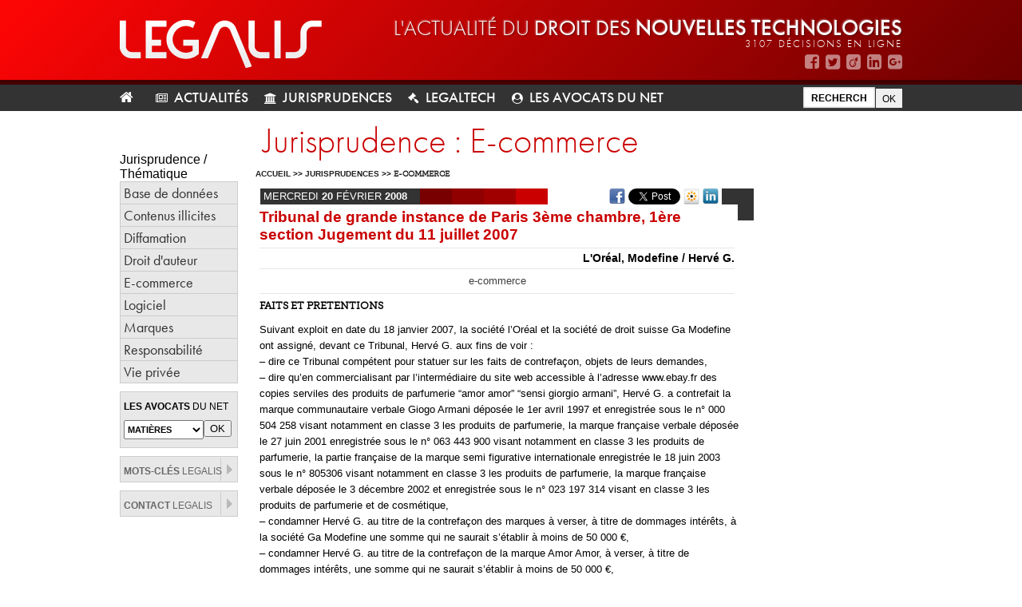

--- FILE ---
content_type: text/html; charset=UTF-8
request_url: https://www.legalis.net/jurisprudences/tribunal-de-grande-instance-de-paris-3eme-chambre-1ere-section-jugement-du-11-juillet-2007/
body_size: 12846
content:
<!DOCTYPE html>
<html>
<head>
    <meta charset="utf-8">
        <meta name="viewport" content="width=device-width">
        <meta http-equiv="X-UA-Compatible" content="IE=edge,chrome=1">
    <meta name="description" content="L’actualité du droit des nouvelles technologies">
    <title>Legalis | L’actualité du droit des nouvelles technologies | Tribunal de grande instance de Paris 3ème chambre, 1ère section Jugement du 11 juillet 2007</title>
	<!-- Google Tag Manager -->
	<script>(function(w,d,s,l,i){w[l]=w[l]||[];w[l].push({'gtm.start':
	new Date().getTime(),event:'gtm.js'});var f=d.getElementsByTagName(s)[0],
	j=d.createElement(s),dl=l!='dataLayer'?'&l='+l:'';j.async=true;j.src=
	'https://www.googletagmanager.com/gtm.js?id='+i+dl;f.parentNode.insertBefore(j,f);
	})(window,document,'script','dataLayer','GTM-PTVWQS7');</script>
	<!-- End Google Tag Manager -->	
	<link href="https://fonts.googleapis.com/css?family=Fira+Sans:300,700|Oswald" rel="stylesheet">

    <link rel="stylesheet" type="text/css" media="all" href="https://www.legalis.net/wp-content/themes/legalis/css/legacy.css" />

    <link rel="stylesheet" type="text/css" media="all" href="https://www.legalis.net/wp-content/themes/legalis/css/typekit.css">
    <link rel="stylesheet" type="text/css" media="all" href="https://www.legalis.net/wp-content/themes/legalis/css/tools.css">
    <link rel="stylesheet" type="text/css" media="all" href="https://www.legalis.net/wp-content/themes/legalis/css/legalis.css">
    <link rel="stylesheet" type="text/css" media="all" href="https://www.legalis.net/wp-content/themes/legalis/css/custom.css">
    <link rel="stylesheet" type="text/css" media="all" href="https://www.legalis.net/wp-content/themes/legalis/css/homepage.css" />
    <link rel="stylesheet" type="text/css" media="all" href="https://www.legalis.net/wp-content/themes/legalis/css/mobile.css" />

    <link rel="stylesheet" type="text/css" media="print" href="https://www.legalis.net/wp-content/themes/legalis/css/impression.css" />

    <!-- <script src="//code.jquery.com/jquery-1.10.2.js"></script> -->
    <!--<script src="https://www.legalis.net/wp-content/themes/legalis/js/jquery.js" type="text/javascript"></script>-->

	<script src="https://use.fontawesome.com/7537a3e8bc.js"></script>
    <script type="text/javascript" src="https://cdnjs.cloudflare.com/ajax/libs/jquery/2.2.4/jquery.min.js"></script>
    <script src="//code.jquery.com/ui/1.11.4/jquery-ui.js"></script>

    <script src="https://www.legalis.net/wp-content/themes/legalis/js/jquery.form.js" type="text/javascript"></script>
    <script src="https://www.legalis.net/wp-content/themes/legalis/js/ajaxCallback.js" type="text/javascript"></script>

    <script type="text/javascript" src="https://www.legalis.net/wp-content/themes/legalis/js/jquery.date_input.js" ></script>
    <script type="text/javascript" src="https://www.legalis.net/wp-content/themes/legalis/js/params.date_input.js" ></script>
    <link type="text/css" href="https://www.legalis.net/wp-content/themes/legalis/js/date_input.css" rel="stylesheet" media="projection, screen, tv" />

    <script type="text/javascript" src="https://www.legalis.net/wp-content/themes/legalis/js/jquery.spyrit.js" ></script>
    <script type="text/javascript" src="https://www.legalis.net/wp-content/themes/legalis/js/functions.js" ></script>
    <script type="text/javascript" src="https://www.legalis.net/wp-content/themes/legalis/js/script.js" ></script>


    <script type="text/javascript" src="//use.typekit.net/zxn5fis.js"></script>
    <script type="text/javascript">try{Typekit.load();}catch(e){}</script>

    <!--[if lte IE 7]>
    <link href="https://www.legalis.net/wp-content/themes/legalis/css/legalis_ie.css" rel="stylesheet" type="text/css" media="projection, screen, tv" />
    <![endif]-->
    <meta name='robots' content='max-image-preview:large' />
	<style>img:is([sizes="auto" i], [sizes^="auto," i]) { contain-intrinsic-size: 3000px 1500px }</style>
	<script type="text/javascript">
/* <![CDATA[ */
window._wpemojiSettings = {"baseUrl":"https:\/\/s.w.org\/images\/core\/emoji\/16.0.1\/72x72\/","ext":".png","svgUrl":"https:\/\/s.w.org\/images\/core\/emoji\/16.0.1\/svg\/","svgExt":".svg","source":{"concatemoji":"https:\/\/www.legalis.net\/wp-includes\/js\/wp-emoji-release.min.js?ver=6.8.3"}};
/*! This file is auto-generated */
!function(s,n){var o,i,e;function c(e){try{var t={supportTests:e,timestamp:(new Date).valueOf()};sessionStorage.setItem(o,JSON.stringify(t))}catch(e){}}function p(e,t,n){e.clearRect(0,0,e.canvas.width,e.canvas.height),e.fillText(t,0,0);var t=new Uint32Array(e.getImageData(0,0,e.canvas.width,e.canvas.height).data),a=(e.clearRect(0,0,e.canvas.width,e.canvas.height),e.fillText(n,0,0),new Uint32Array(e.getImageData(0,0,e.canvas.width,e.canvas.height).data));return t.every(function(e,t){return e===a[t]})}function u(e,t){e.clearRect(0,0,e.canvas.width,e.canvas.height),e.fillText(t,0,0);for(var n=e.getImageData(16,16,1,1),a=0;a<n.data.length;a++)if(0!==n.data[a])return!1;return!0}function f(e,t,n,a){switch(t){case"flag":return n(e,"\ud83c\udff3\ufe0f\u200d\u26a7\ufe0f","\ud83c\udff3\ufe0f\u200b\u26a7\ufe0f")?!1:!n(e,"\ud83c\udde8\ud83c\uddf6","\ud83c\udde8\u200b\ud83c\uddf6")&&!n(e,"\ud83c\udff4\udb40\udc67\udb40\udc62\udb40\udc65\udb40\udc6e\udb40\udc67\udb40\udc7f","\ud83c\udff4\u200b\udb40\udc67\u200b\udb40\udc62\u200b\udb40\udc65\u200b\udb40\udc6e\u200b\udb40\udc67\u200b\udb40\udc7f");case"emoji":return!a(e,"\ud83e\udedf")}return!1}function g(e,t,n,a){var r="undefined"!=typeof WorkerGlobalScope&&self instanceof WorkerGlobalScope?new OffscreenCanvas(300,150):s.createElement("canvas"),o=r.getContext("2d",{willReadFrequently:!0}),i=(o.textBaseline="top",o.font="600 32px Arial",{});return e.forEach(function(e){i[e]=t(o,e,n,a)}),i}function t(e){var t=s.createElement("script");t.src=e,t.defer=!0,s.head.appendChild(t)}"undefined"!=typeof Promise&&(o="wpEmojiSettingsSupports",i=["flag","emoji"],n.supports={everything:!0,everythingExceptFlag:!0},e=new Promise(function(e){s.addEventListener("DOMContentLoaded",e,{once:!0})}),new Promise(function(t){var n=function(){try{var e=JSON.parse(sessionStorage.getItem(o));if("object"==typeof e&&"number"==typeof e.timestamp&&(new Date).valueOf()<e.timestamp+604800&&"object"==typeof e.supportTests)return e.supportTests}catch(e){}return null}();if(!n){if("undefined"!=typeof Worker&&"undefined"!=typeof OffscreenCanvas&&"undefined"!=typeof URL&&URL.createObjectURL&&"undefined"!=typeof Blob)try{var e="postMessage("+g.toString()+"("+[JSON.stringify(i),f.toString(),p.toString(),u.toString()].join(",")+"));",a=new Blob([e],{type:"text/javascript"}),r=new Worker(URL.createObjectURL(a),{name:"wpTestEmojiSupports"});return void(r.onmessage=function(e){c(n=e.data),r.terminate(),t(n)})}catch(e){}c(n=g(i,f,p,u))}t(n)}).then(function(e){for(var t in e)n.supports[t]=e[t],n.supports.everything=n.supports.everything&&n.supports[t],"flag"!==t&&(n.supports.everythingExceptFlag=n.supports.everythingExceptFlag&&n.supports[t]);n.supports.everythingExceptFlag=n.supports.everythingExceptFlag&&!n.supports.flag,n.DOMReady=!1,n.readyCallback=function(){n.DOMReady=!0}}).then(function(){return e}).then(function(){var e;n.supports.everything||(n.readyCallback(),(e=n.source||{}).concatemoji?t(e.concatemoji):e.wpemoji&&e.twemoji&&(t(e.twemoji),t(e.wpemoji)))}))}((window,document),window._wpemojiSettings);
/* ]]> */
</script>
<style id='wp-emoji-styles-inline-css' type='text/css'>

	img.wp-smiley, img.emoji {
		display: inline !important;
		border: none !important;
		box-shadow: none !important;
		height: 1em !important;
		width: 1em !important;
		margin: 0 0.07em !important;
		vertical-align: -0.1em !important;
		background: none !important;
		padding: 0 !important;
	}
</style>
<link rel='stylesheet' id='wp-block-library-css' href='https://www.legalis.net/wp-includes/css/dist/block-library/style.min.css?ver=6.8.3' type='text/css' media='all' />
<style id='classic-theme-styles-inline-css' type='text/css'>
/*! This file is auto-generated */
.wp-block-button__link{color:#fff;background-color:#32373c;border-radius:9999px;box-shadow:none;text-decoration:none;padding:calc(.667em + 2px) calc(1.333em + 2px);font-size:1.125em}.wp-block-file__button{background:#32373c;color:#fff;text-decoration:none}
</style>
<style id='global-styles-inline-css' type='text/css'>
:root{--wp--preset--aspect-ratio--square: 1;--wp--preset--aspect-ratio--4-3: 4/3;--wp--preset--aspect-ratio--3-4: 3/4;--wp--preset--aspect-ratio--3-2: 3/2;--wp--preset--aspect-ratio--2-3: 2/3;--wp--preset--aspect-ratio--16-9: 16/9;--wp--preset--aspect-ratio--9-16: 9/16;--wp--preset--color--black: #000000;--wp--preset--color--cyan-bluish-gray: #abb8c3;--wp--preset--color--white: #ffffff;--wp--preset--color--pale-pink: #f78da7;--wp--preset--color--vivid-red: #cf2e2e;--wp--preset--color--luminous-vivid-orange: #ff6900;--wp--preset--color--luminous-vivid-amber: #fcb900;--wp--preset--color--light-green-cyan: #7bdcb5;--wp--preset--color--vivid-green-cyan: #00d084;--wp--preset--color--pale-cyan-blue: #8ed1fc;--wp--preset--color--vivid-cyan-blue: #0693e3;--wp--preset--color--vivid-purple: #9b51e0;--wp--preset--gradient--vivid-cyan-blue-to-vivid-purple: linear-gradient(135deg,rgba(6,147,227,1) 0%,rgb(155,81,224) 100%);--wp--preset--gradient--light-green-cyan-to-vivid-green-cyan: linear-gradient(135deg,rgb(122,220,180) 0%,rgb(0,208,130) 100%);--wp--preset--gradient--luminous-vivid-amber-to-luminous-vivid-orange: linear-gradient(135deg,rgba(252,185,0,1) 0%,rgba(255,105,0,1) 100%);--wp--preset--gradient--luminous-vivid-orange-to-vivid-red: linear-gradient(135deg,rgba(255,105,0,1) 0%,rgb(207,46,46) 100%);--wp--preset--gradient--very-light-gray-to-cyan-bluish-gray: linear-gradient(135deg,rgb(238,238,238) 0%,rgb(169,184,195) 100%);--wp--preset--gradient--cool-to-warm-spectrum: linear-gradient(135deg,rgb(74,234,220) 0%,rgb(151,120,209) 20%,rgb(207,42,186) 40%,rgb(238,44,130) 60%,rgb(251,105,98) 80%,rgb(254,248,76) 100%);--wp--preset--gradient--blush-light-purple: linear-gradient(135deg,rgb(255,206,236) 0%,rgb(152,150,240) 100%);--wp--preset--gradient--blush-bordeaux: linear-gradient(135deg,rgb(254,205,165) 0%,rgb(254,45,45) 50%,rgb(107,0,62) 100%);--wp--preset--gradient--luminous-dusk: linear-gradient(135deg,rgb(255,203,112) 0%,rgb(199,81,192) 50%,rgb(65,88,208) 100%);--wp--preset--gradient--pale-ocean: linear-gradient(135deg,rgb(255,245,203) 0%,rgb(182,227,212) 50%,rgb(51,167,181) 100%);--wp--preset--gradient--electric-grass: linear-gradient(135deg,rgb(202,248,128) 0%,rgb(113,206,126) 100%);--wp--preset--gradient--midnight: linear-gradient(135deg,rgb(2,3,129) 0%,rgb(40,116,252) 100%);--wp--preset--font-size--small: 13px;--wp--preset--font-size--medium: 20px;--wp--preset--font-size--large: 36px;--wp--preset--font-size--x-large: 42px;--wp--preset--spacing--20: 0.44rem;--wp--preset--spacing--30: 0.67rem;--wp--preset--spacing--40: 1rem;--wp--preset--spacing--50: 1.5rem;--wp--preset--spacing--60: 2.25rem;--wp--preset--spacing--70: 3.38rem;--wp--preset--spacing--80: 5.06rem;--wp--preset--shadow--natural: 6px 6px 9px rgba(0, 0, 0, 0.2);--wp--preset--shadow--deep: 12px 12px 50px rgba(0, 0, 0, 0.4);--wp--preset--shadow--sharp: 6px 6px 0px rgba(0, 0, 0, 0.2);--wp--preset--shadow--outlined: 6px 6px 0px -3px rgba(255, 255, 255, 1), 6px 6px rgba(0, 0, 0, 1);--wp--preset--shadow--crisp: 6px 6px 0px rgba(0, 0, 0, 1);}:where(.is-layout-flex){gap: 0.5em;}:where(.is-layout-grid){gap: 0.5em;}body .is-layout-flex{display: flex;}.is-layout-flex{flex-wrap: wrap;align-items: center;}.is-layout-flex > :is(*, div){margin: 0;}body .is-layout-grid{display: grid;}.is-layout-grid > :is(*, div){margin: 0;}:where(.wp-block-columns.is-layout-flex){gap: 2em;}:where(.wp-block-columns.is-layout-grid){gap: 2em;}:where(.wp-block-post-template.is-layout-flex){gap: 1.25em;}:where(.wp-block-post-template.is-layout-grid){gap: 1.25em;}.has-black-color{color: var(--wp--preset--color--black) !important;}.has-cyan-bluish-gray-color{color: var(--wp--preset--color--cyan-bluish-gray) !important;}.has-white-color{color: var(--wp--preset--color--white) !important;}.has-pale-pink-color{color: var(--wp--preset--color--pale-pink) !important;}.has-vivid-red-color{color: var(--wp--preset--color--vivid-red) !important;}.has-luminous-vivid-orange-color{color: var(--wp--preset--color--luminous-vivid-orange) !important;}.has-luminous-vivid-amber-color{color: var(--wp--preset--color--luminous-vivid-amber) !important;}.has-light-green-cyan-color{color: var(--wp--preset--color--light-green-cyan) !important;}.has-vivid-green-cyan-color{color: var(--wp--preset--color--vivid-green-cyan) !important;}.has-pale-cyan-blue-color{color: var(--wp--preset--color--pale-cyan-blue) !important;}.has-vivid-cyan-blue-color{color: var(--wp--preset--color--vivid-cyan-blue) !important;}.has-vivid-purple-color{color: var(--wp--preset--color--vivid-purple) !important;}.has-black-background-color{background-color: var(--wp--preset--color--black) !important;}.has-cyan-bluish-gray-background-color{background-color: var(--wp--preset--color--cyan-bluish-gray) !important;}.has-white-background-color{background-color: var(--wp--preset--color--white) !important;}.has-pale-pink-background-color{background-color: var(--wp--preset--color--pale-pink) !important;}.has-vivid-red-background-color{background-color: var(--wp--preset--color--vivid-red) !important;}.has-luminous-vivid-orange-background-color{background-color: var(--wp--preset--color--luminous-vivid-orange) !important;}.has-luminous-vivid-amber-background-color{background-color: var(--wp--preset--color--luminous-vivid-amber) !important;}.has-light-green-cyan-background-color{background-color: var(--wp--preset--color--light-green-cyan) !important;}.has-vivid-green-cyan-background-color{background-color: var(--wp--preset--color--vivid-green-cyan) !important;}.has-pale-cyan-blue-background-color{background-color: var(--wp--preset--color--pale-cyan-blue) !important;}.has-vivid-cyan-blue-background-color{background-color: var(--wp--preset--color--vivid-cyan-blue) !important;}.has-vivid-purple-background-color{background-color: var(--wp--preset--color--vivid-purple) !important;}.has-black-border-color{border-color: var(--wp--preset--color--black) !important;}.has-cyan-bluish-gray-border-color{border-color: var(--wp--preset--color--cyan-bluish-gray) !important;}.has-white-border-color{border-color: var(--wp--preset--color--white) !important;}.has-pale-pink-border-color{border-color: var(--wp--preset--color--pale-pink) !important;}.has-vivid-red-border-color{border-color: var(--wp--preset--color--vivid-red) !important;}.has-luminous-vivid-orange-border-color{border-color: var(--wp--preset--color--luminous-vivid-orange) !important;}.has-luminous-vivid-amber-border-color{border-color: var(--wp--preset--color--luminous-vivid-amber) !important;}.has-light-green-cyan-border-color{border-color: var(--wp--preset--color--light-green-cyan) !important;}.has-vivid-green-cyan-border-color{border-color: var(--wp--preset--color--vivid-green-cyan) !important;}.has-pale-cyan-blue-border-color{border-color: var(--wp--preset--color--pale-cyan-blue) !important;}.has-vivid-cyan-blue-border-color{border-color: var(--wp--preset--color--vivid-cyan-blue) !important;}.has-vivid-purple-border-color{border-color: var(--wp--preset--color--vivid-purple) !important;}.has-vivid-cyan-blue-to-vivid-purple-gradient-background{background: var(--wp--preset--gradient--vivid-cyan-blue-to-vivid-purple) !important;}.has-light-green-cyan-to-vivid-green-cyan-gradient-background{background: var(--wp--preset--gradient--light-green-cyan-to-vivid-green-cyan) !important;}.has-luminous-vivid-amber-to-luminous-vivid-orange-gradient-background{background: var(--wp--preset--gradient--luminous-vivid-amber-to-luminous-vivid-orange) !important;}.has-luminous-vivid-orange-to-vivid-red-gradient-background{background: var(--wp--preset--gradient--luminous-vivid-orange-to-vivid-red) !important;}.has-very-light-gray-to-cyan-bluish-gray-gradient-background{background: var(--wp--preset--gradient--very-light-gray-to-cyan-bluish-gray) !important;}.has-cool-to-warm-spectrum-gradient-background{background: var(--wp--preset--gradient--cool-to-warm-spectrum) !important;}.has-blush-light-purple-gradient-background{background: var(--wp--preset--gradient--blush-light-purple) !important;}.has-blush-bordeaux-gradient-background{background: var(--wp--preset--gradient--blush-bordeaux) !important;}.has-luminous-dusk-gradient-background{background: var(--wp--preset--gradient--luminous-dusk) !important;}.has-pale-ocean-gradient-background{background: var(--wp--preset--gradient--pale-ocean) !important;}.has-electric-grass-gradient-background{background: var(--wp--preset--gradient--electric-grass) !important;}.has-midnight-gradient-background{background: var(--wp--preset--gradient--midnight) !important;}.has-small-font-size{font-size: var(--wp--preset--font-size--small) !important;}.has-medium-font-size{font-size: var(--wp--preset--font-size--medium) !important;}.has-large-font-size{font-size: var(--wp--preset--font-size--large) !important;}.has-x-large-font-size{font-size: var(--wp--preset--font-size--x-large) !important;}
:where(.wp-block-post-template.is-layout-flex){gap: 1.25em;}:where(.wp-block-post-template.is-layout-grid){gap: 1.25em;}
:where(.wp-block-columns.is-layout-flex){gap: 2em;}:where(.wp-block-columns.is-layout-grid){gap: 2em;}
:root :where(.wp-block-pullquote){font-size: 1.5em;line-height: 1.6;}
</style>
<link rel="https://api.w.org/" href="https://www.legalis.net/wp-json/" /><link rel="EditURI" type="application/rsd+xml" title="RSD" href="https://www.legalis.net/xmlrpc.php?rsd" />
<meta name="generator" content="WordPress 6.8.3" />
<link rel="canonical" href="https://www.legalis.net/jurisprudences/tribunal-de-grande-instance-de-paris-3eme-chambre-1ere-section-jugement-du-11-juillet-2007/" />
<link rel='shortlink' href='https://www.legalis.net/?p=23775' />
<link rel="alternate" title="oEmbed (JSON)" type="application/json+oembed" href="https://www.legalis.net/wp-json/oembed/1.0/embed?url=https%3A%2F%2Fwww.legalis.net%2Fjurisprudences%2Ftribunal-de-grande-instance-de-paris-3eme-chambre-1ere-section-jugement-du-11-juillet-2007%2F" />
<link rel="alternate" title="oEmbed (XML)" type="text/xml+oembed" href="https://www.legalis.net/wp-json/oembed/1.0/embed?url=https%3A%2F%2Fwww.legalis.net%2Fjurisprudences%2Ftribunal-de-grande-instance-de-paris-3eme-chambre-1ere-section-jugement-du-11-juillet-2007%2F&#038;format=xml" />
<meta name="generator" content="Powered by Visual Composer - drag and drop page builder for WordPress."/>
<!--[if lte IE 9]><link rel="stylesheet" type="text/css" href="https://www.legalis.net/wp-content/plugins/js_composer/assets/css/vc_lte_ie9.min.css" media="screen"><![endif]--><!--[if IE  8]><link rel="stylesheet" type="text/css" href="https://www.legalis.net/wp-content/plugins/js_composer/assets/css/vc-ie8.min.css" media="screen"><![endif]--><noscript><style type="text/css"> .wpb_animate_when_almost_visible { opacity: 1; }</style></noscript></head>
<body>
<!-- Google Tag Manager (noscript) -->
<noscript><iframe src="https://www.googletagmanager.com/ns.html?id=GTM-PTVWQS7"
height="0" width="0" style="display:none;visibility:hidden"></iframe></noscript>
<!-- End Google Tag Manager (noscript) -->
	
        
    <div id="nav-container">
    	<div id="header2014">
    		<div id="wrapper">
    			<a href="https://www.legalis.net/"><img src="https://www.legalis.net/wp-content/themes/legalis/images/legalis_logo.png" class="logo2014"></a>
    			<div id="baseline">
    				l'actualité du <span style="font-weight:400">droit des </span><span style="font-weight:500">nouvelles technologies</span>
    				<span id="teas_count">3107 Décisions en ligne</span>
    			</div>
    			<ul id="social_nav">
    				<li><a href="https://www.facebook.com/legalis.net" target="_blank" title="Legalis sur Facebook"><i class="fa fa-facebook-square  fa-lg" aria-hidden="true"></i></a></li>
    				<li><a href="https://twitter.com/legalisnet" target="_blank" title="Legalis sur Twitter"><i class="fa fa-twitter-square fa-lg" aria-hidden="true"></i></a></li>
    				<li><a href="http://www.viadeo.com/fr/company/legalis-net" target="_blank" title="Legalis sur Viadeo"><i class="fa fa-viadeo-square  fa-lg" aria-hidden="true"></i></a></li>
    				<li><a href="https://www.linkedin.com/company/legalis-net" target="_blank" title="Legalis sur Linkedin"><i class="fa fa-linkedin-square fa-lg" aria-hidden="true"></i></a></li>
    				<li><a href="https://plus.google.com/u/0/105690071724819232544/posts" target="_blank" title="Legalis sur Google+"><i class="fa fa-google-plus-square fa-lg" aria-hidden="true"></i></a></li>    				
    			</ul>
    		</div>
    	</div>
    	<div id="nav2014">
    		<div id="wrapper">
    			<div id="top_nav">

                    <ul id="main_nav">
	<li><a href="/" title="Retour à l'accueil" style="padding: 4px 16px 6px 0px; background-color: transparent;"><i class="fa fa-home" aria-hidden="true"></i></a></li>
        <li id="item1">
        <a href="https://www.legalis.net/actualites/" title="Actualités">Actualités</a>
    </li>
        <li id="item2">
        <a href="https://www.legalis.net/jurisprudences/" title="Jurisprudences">Jurisprudences</a>
    </li>
        <li id="item3">
        <a href="https://www.legalis.net/legaltech/" title="LegalTech">LegalTech</a>
    </li>
        <li id="item4">
        <a href="https://www.legalis.net/les-avocats-du-net/" title="Les avocats du net">Les avocats du net</a>
    </li>
    

</ul>

    				<ul id="main_search">
                        <li>
							<form action="/recherche/" method="get" style="display:inline-block;">
									<input type="text" placeholder="RECHERCHER SUR LEGALIS" size="50" name="recherche" id="recherche_google" value="" accesskey="4" />
									<input type="submit" value="OK" title="Rechercher" />
							</form>
                        </li>
    					<!--<div class="advanced_search"><a href="/recherche-avancee/" title="Recherche avancée">Recherche avancée</a></div>-->
    				</ul>
    			</div>
    		</div>
    	</div>
    </div>
    <div id="wrapper">
        <div id="left" class="fl" style="padding-top:20px;">

<iframe data-w-type="embedded" frameborder="0" scrolling="no" marginheight="0" marginwidth="0" src="https://4zsw.mj.am/wgt/4zsw/r39/form?c=10e45e4c" width="100%" style="height: 0;"></iframe>

<script type="text/javascript" src="https://app.mailjet.com/pas-nc-embedded-v1.js"></script>

    <div class="spacer-10 clear">&nbsp;</div>

    <!-- Menu -->
    <div class="menu fl">
		<div><span>Jurisprudence /</span> Thématique</div>
        <ul>
			            <li class="">
                <a href="https://www.legalis.net/jurisprudences/base-de-donnees/" title="Base de données">Base de données</a>
            </li>
                        <li class="">
                <a href="https://www.legalis.net/jurisprudences/contenus-illicites/" title="Contenus illicites">Contenus illicites</a>
            </li>
                        <li class="">
                <a href="https://www.legalis.net/jurisprudences/diffamation/" title="Diffamation">Diffamation</a>
            </li>
                        <li class="">
                <a href="https://www.legalis.net/jurisprudences/droit-dauteur/" title="Droit d'auteur">Droit d'auteur</a>
            </li>
                        <li class="">
                <a href="https://www.legalis.net/jurisprudences/e-commerce/" title="E-commerce">E-commerce</a>
            </li>
                        <li class="">
                <a href="https://www.legalis.net/jurisprudences/logiciel/" title="Logiciel">Logiciel</a>
            </li>
                        <li class="">
                <a href="https://www.legalis.net/jurisprudences/marques/" title="Marques">Marques</a>
            </li>
                        <li class="">
                <a href="https://www.legalis.net/jurisprudences/responsabilite/" title="Responsabilité">Responsabilité</a>
            </li>
                        <li class="">
                <a href="https://www.legalis.net/jurisprudences/vie-privee/" title="Vie privée">Vie privée</a>
            </li>
                    </ul>
    </div>

    <div class="spacer-10 clear">&nbsp;</div>

    <!-- Avocats -->
    <div class="gray_box">
    <h2><b>Les avocats</b> du net</h2>
    <div class="formulaire_spip formulaire_recherche petit_formulaire_recherche_avocat">
        <form action="/les-avocats-du-net/" method="GET">
            <select name="category" class="fl">
                <option value="all">Matières</option>
                                <option value="base-de-donnees">
                    Base de données                </option>
                                <option value="contenus-illicites">
                    Contenus illicites                </option>
                                <option value="diffamation">
                    Diffamation                </option>
                                <option value="droit-dauteur">
                    Droit d'auteur                </option>
                                <option value="e-commerce">
                    E-commerce                </option>
                                <option value="logiciel">
                    Logiciel                </option>
                                <option value="marques">
                    Marques                </option>
                                <option value="responsabilite">
                    Responsabilité                </option>
                                <option value="vie-privee">
                    Vie privée                </option>
                            </select>
            <input type="submit" style="margin: 0;" class="" value="OK" />
        </form>
    </div>
    <!--<div class="btn" style="width: 115px;" ><a href="#"> Connexion</a></div>
	<div class="btn" style="width: 115px; margin: 3px 0px 2px 0px ;" ><a href="#"> Inscription</a></div>-->

</div>

    <div class="spacer-10 clear">&nbsp;</div>

    <!-- Mots clés -->
    <div class="gray_box rubriques fl">
        <h2>
            <a href="/mots-cles/" title="Mots clés Legalis">
                <span class="bold">Mots-clés</span> Legalis
            </a>
        </h2>
    </div>

    <div class="spacer-10 clear">&nbsp;</div>

    <!-- Contact -->
    <div id="menu_contact" class="gray_box rubriques fl">
        <h2>
            <a href="/contact/" title="Contact Legalis">
                <span class="bold">Contact</span> Legalis
            </a>
        </h2>
    </div>

    </br></br>
    <div style="margin-top:24px; display:none;">
        <a href="http://www.amazon.fr/Les-d%C3%A9cisions-cl%C3%A9s-droit-lInternet/dp/2955292400" target="_blank">
            <img src="https://www.legalis.net/wp-content/themes/legalis/images/banner01.png">
        </a>
    </div>
</div>

<div id="content" class="fl">
    <div class="spacer-10 clear">&nbsp;</div>
    <div class="box-620 liste_jugement fl">
        <h2>Jurisprudence : E-commerce</h2>

        <div class="filariane">
            <a href="/">Accueil</a>
            &gt;&gt; <a href="/jurisprudences">Jurisprudences</a>
            &gt;&gt;
            <strong class="on">
                <a href="/jurisprudences/e-commerce-2">E-commerce</a>
            </strong>
        </div>

    </div>

    <div class="box-620 decision_justice fl">
        <div class="date_decision_justice fl">
            mercredi            <span class="bold">20</span> février            <span class="bold">2008</span>
        </div>

        <div class="bouton_partage_communautaire">
    <a href="http://www.facebook.com/sharer.php?p[url]=https://www.legalis.net/jurisprudences/tribunal-de-grande-instance-de-paris-3eme-chambre-1ere-section-jugement-du-11-juillet-2007/" target="_blank">
        <img src="https://www.legalis.net/wp-content/themes/legalis/images/bouton_facebook.png" alt="Facebook" />
    </a>

    <a target="_blank" href="https://twitter.com/share" class="twitter-share-button" data-url="https://www.legalis.net/jurisprudences/tribunal-de-grande-instance-de-paris-3eme-chambre-1ere-section-jugement-du-11-juillet-2007/" data-lang="fr" data-count="none">Tweeter</a>
    <script>!function(d,s,id){var js,fjs=d.getElementsByTagName(s)[0];if(!d.getElementById(id)){js=d.createElement(s);js.id=id;js.src="//platform.twitter.com/widgets.js";fjs.parentNode.insertBefore(js,fjs);}}(document,"script","twitter-wjs");</script>

    <a href="http://www.viadeo.com/shareit/share/?url=https://www.legalis.net/jurisprudences/tribunal-de-grande-instance-de-paris-3eme-chambre-1ere-section-jugement-du-11-juillet-2007/" target="_blank">
        <img src="https://www.legalis.net/wp-content/themes/legalis/images/bouton_viadeo.png" alt="Viadeo" />
    </a>

    <a href="http://www.linkedin.com/shareArticle?url=https://www.legalis.net/jurisprudences/tribunal-de-grande-instance-de-paris-3eme-chambre-1ere-section-jugement-du-11-juillet-2007/" target="_blank">
        <img src="https://www.legalis.net/wp-content/themes/legalis/images/bouton_linkedin.png" alt="Linkedin" />
    </a>

    <g:plusone size="medium" annotation="none"></g:plusone>
    <script type="text/javascript">
      window.___gcfg = {lang: 'fr'};
      (function() {
        var po = document.createElement('script'); po.type = 'text/javascript'; po.async = true;
        po.src = 'https://apis.google.com/js/plusone.js';
        var s = document.getElementsByTagName('script')[0]; s.parentNode.insertBefore(po, s);
      })();
    </script>
</div>
        
        <!--<div class="consulter_breve fl"><a href="(#SURTITRE|attribut_html)">lire la brève</a></div>-->

        <div class="clear"></div>
        <h2 class="titre_decision">Tribunal de grande instance de Paris 3ème chambre, 1ère section Jugement du 11 juillet 2007</h2>
        <h3 class="sous_titre_decision">L'Oréal, Modefine / Hervé G.</h3>
        
            <p class="mots_cles_decision">
                e-commerce            </p>

        <p><strong>FAITS ET PRETENTIONS</strong></p>
<p>Suivant exploit en date du 18 janvier 2007, la société l&rsquo;Oréal et la société de droit suisse Ga Modefine ont assigné, devant ce Tribunal, Hervé G. aux fins de voir :<br />
&#8211; dire ce Tribunal compétent pour statuer sur les faits de contrefaçon, objets de leurs demandes,<br />
&#8211; dire qu&rsquo;en commercialisant par l&rsquo;intermédiaire du site web accessible à l&rsquo;adresse www.ebay.fr des copies serviles des produits de parfumerie “amor amor” “sensi giorgio armani”, Hervé G. a contrefait la marque communautaire verbale Giogo Armani déposée le 1er avril 1997 et enregistrée sous le n° 000 504 258 visant notamment en classe 3 les produits de parfumerie, la marque française verbale déposée le 27 juin 2001 enregistrée sous le n° 063 443 900 visant notamment en classe 3 les produits de parfumerie, la partie française de la marque semi figurative internationale enregistrée le 18 juin 2003 sous le n° 805306 visant notamment en classe 3 les produits de parfumerie, la marque française verbale déposée le 3 décembre 2002 et enregistrée sous le n° 023 197 314 visant en classe 3 les produits de parfumerie et de cosmétique,<br />
&#8211; condamner Hervé G. au titre de la contrefaçon des marques à verser, à titre de dommages intérêts, à la société Ga Modefine une somme qui ne saurait s&rsquo;établir à moins de 50 000 €,<br />
&#8211; condamner Hervé G. au titre de la contrefaçon de la marque Amor Amor, à verser, à titre de dommages intérêts, une somme qui ne saurait s&rsquo;établir à moins de 50 000 €,<br />
&#8211; condamner Hervé G. au titre des actes de concurrence déloyale à verser à la société l&rsquo;Oréal une somme qui ne saurait s&rsquo;établir à moins de 40 000 €,<br />
&#8211; ordonner la publication, dans trois journaux, au choix des sociétés demanderesses, et aux frais de Hervé G., sans que le coût de chaque insertion ne puisse excéder la somme de 5000 €, du dispositif du jugement à intervenir,<br />
&#8211; ordonner l&rsquo;exécution provisoire du jugement à intervenir,<br />
&#8211; condamner Hervé G. à leur verser à chacune la somme de 10 000 € par application des dispositions de l&rsquo;article 700 du nouveau Code de procédure civile,<br />
&#8211; condamner Hervé G. aux entiers dépens. </p>
<p>Les sociétés demanderesses exposent que :<br />
&#8211; la société I&rsquo;Oréal est titulaire de la marque française verbale Amor Amor déposée le 3 décembre 2002 et enregistrée sous le n° 023 197 314,<br />
&#8211;  la société Ga Modefine est titulaire des marques suivantes : marque communautaire verbale déposée le 1er avril 1997 et enregistrée sous le n° 000 504 258 &#8211; marque française verbale Sensi déposée le 27 juin 2001, enregistrée sous le n° 063 443 900 &#8211; marque semi figurative internationale enregistrée le 18 juin 2003 sous le n° 805 306,<br />
&#8211; le défendeur propose à la vente sur le territoire français des flacons vaporisateurs reproduisant ces marques par l&rsquo;intermédiaire du site www.ebay.fr où il se fait connaître respectivement sous les pseudonymes “axelr 017” et “ hervger”,<br />
&#8211; ces faits ont été constatés par procès-verbal de saisie contrefaçon en date du 10 janvier 2007, saisie au cours de laquelle Hervé G. a reconnu un chiffre d&rsquo;affaires de 7500 € environ,<br />
&#8211; les agissements du défendeur sont également constitutifs de concurrence déloyale à l&rsquo;égard de la société I&rsquo;Oréal en sa qualité de distributeur exclusif des produits de parfumerie vendus sous ses marques ainsi que sous celles de la société Ga Modefine. </p>
<p>Hervé G., bien que régulièrement assigné, n&rsquo;a pas constitué avocat. </p>
<p><strong>DISCUSSION</strong></p>
<p>Attendu qu&rsquo;il ressort du procès-verbal de saisie contrefaçon que sur le site internet à l&rsquo;adresse “www.ebay.fr” sont offerts en vente, en langue française des parfums sous les marques précitées ; </p>
<p>Que les produits peuvent être commandés à partir du territoire français et livrés sur celui-ci ; </p>
<p>Attendu qu&rsquo;aux termes de l&rsquo;article L 713-2 du Code de Propriété Intellectuelle, sont interdits sauf autorisation du propriétaire :<br />
a) la reproduction, l&rsquo;usage ou l&rsquo;apposition d&rsquo;une marque, même avec l&rsquo;adjonction de mots tels que : “formule, façon, système, imitation, genre, méthode“ ainsi que l&rsquo;usage d‘une marque reproduite, pour des produits ou services identiques à ceux désignés dans l&rsquo;enregistrement”&#8230; ;  </p>
<p>Que l&rsquo;article 9 du règlement CE du 20 décembre 1993 dispose que le titulaire est habilité à interdire à tout tiers en l&rsquo;absence de son consentement de faire usage dans la vie des affaires a) d&rsquo;un signe identique à la marque communautaire pour des produits ou des services identiques à ceux pour lesquels celle-ci est enregistrée ; </p>
<p>Qu&rsquo;en l&rsquo;espèce, l&rsquo;offre en vente et la vente de parfums en France par le défendeur fournisseur des produits sous les marques précitées constituent des actes de contrefaçon par reproduction en application des articles précités. Il importe peu que ces produits soient authentiques dès lors que leur commercialisation sur le territoire français n&rsquo;a pas été autorisée par leur titulaire ; </p>
<p>Attendu que par la production de leurs conditions générales de vente, les sociétés demanderesses justifient de l&rsquo;existence d&rsquo;un réseau sélectif de distributeurs agréés pour la commercialisation de leurs produits ; </p>
<p>Attendu que l&rsquo;article L 442-6 1-ème du Code de Commerce stipule que engage la responsabilité de son auteur et l&rsquo;oblige à réparer le préjudice causé, le fait (&#8230;) de participer directement ou indirectement à la violation de l&rsquo;interdiction de revente hors réseau faite au distributeur lié par un accord de distribution sélective ou exclusive exempté au titre des règles applicables du droit de la concurrence ; </p>
<p>Attendu que le défendeur, en commercialisant des produits des sociétés demanderesses sans autorisation a engagé sa responsabilité sur le  fondement du texte précité en portant atteinte aux réseaux de distribution sélective précités ; </p>
<p>Attendu qu&rsquo;il convient de faire droit aux mesures de publication telles que précisées dans le dispositif du présent jugement ; </p>
<p>Attendu qu&rsquo;au vu du nombre de flacons vendus reconnus par le défendeur, il convient de condamner le défendeur à payer à la société Ga Modefine la somme de 20 000 € et à la société l&rsquo;Oréal la somme de 10 000 € au titre de la contrefaçon et à la société l&rsquo;Oréal la somme de 10 000 € au titre de la concurrence déloyale ; </p>
<p>Attendu qu&rsquo;il serait inéquitable de laisser à la charge des sociétés demanderesses les frais irrépétibles qu&rsquo;elles ont exposés ; que le défendeur doit être condamné à leur payer à chacune la somme de 3000 € au titre de l&rsquo;article 700 du nouveau Code de procédure civile ; </p>
<p>Attendu qu&rsquo;eu égard à la nature de l&rsquo;affaire, il convient d&rsquo;ordonner l&rsquo;exécution provisoire des dommages intérêts alloués ; </p>
<p>Attendu que le défendeur, partie succombante, doit les dépens. </p>
<p><b>DECISION</p>
<p>Statuant publiquement, en premier ressort et par décision réputée contradictoire, </p>
<p>. Dit qu&rsquo;en commercialisant par l&rsquo;intermédiaire du site web accessible à l&rsquo;adresse www.ebay.fr des copies serviles des produits de parfumerie “amor amor” “sensi giorgio armani” , Hervé G. a contrefait la marque communautaire verbale Giogo Armani déposée le 1er avril 1997 et enregistrée sous le n° 000 504 258 visant notamment en classe 3 les produits de parfumerie, la marque française verbale déposée le 27 juin 2001 enregistrée sous le n°063 443 900 visant notamment en classe 3 les produits de parfumerie, la partie française de la marque semi figurative internationale enregistrée le 18 juin 2003 sous le n° 805306 visant notamment en classe 3 les produits de parfumerie, la marque française verbale déposée le 3 décembre 2002 et enregistrée sous le n° 023 197 314 visant en classe 3 les produits de parfumerie et de cosmétiques. </p>
<p>. Condamne Hervé G. au titre de la contrefaçon des marques à verser, à titre de dommages intérêts, à la société Ga Modeflne la somme de 20 000 €, </p>
<p>. Condamne Hervé G. au titre de la contrefaçon de la marque Amor Amor, à verser, à titre de dommages intérêts, à la société l&rsquo;Oréal la somme de 10 000 €, </p>
<p>. Condamne Hervé G. au titre des actes de concurrence déloyale à verser à la société l&rsquo;Oréal la somme de 10 000 €, </p>
<p>. Autorise les sociétés demanderesses à publier le dispositif du présent jugement une fois devenu définitif, dans deux journaux, au choix des sociétés demanderesses, et aux frais de Hervé G., sans que le coût de chaque insertion ne puisse excéder la somme de 3000 €, </p>
<p>. Ordonne l&rsquo;exécution provisoire des dommages intérêts alloués, </p>
<p>. Condamne Hervé G. à. verser d&rsquo;une part à la société Ga Modefine, d&rsquo;autre part à la société l&rsquo;Oréal la somme de 3000 € par application des dispositions de l&rsquo;article 700 du nouveau Code de procédure civile, </p>
<p>. Condamne Hervé G. aux entiers dépens. </b></p>
<p><strong>Le tribunal</strong> : Mme Marie Claude Apelle (vice-président), Mme Marie Courboulay (vice président) et Carole Chegaray (juge)</p>
<p><strong>Avocat</strong> : Me Damien Challamel.</p>

        
        <div class="spacer-10 clear">&nbsp;</div>

        <div class="bas_article">&nbsp;</div>

        <div class="spacer-20 clear"></div>

        <div class="en_complement">
                            <div class="entete_liste_complementaire">
                    <h2>En complément</h2>
                    <h3>
                        Maître Damien Challamel est également intervenu(e) dans
                                                les 22 affaires suivante
                                                &nbsp;:
                    </h3>
                </div>
                <ul class="liste_affaires" style="display:none;">
                                        <li>
                        <a href="https://www.legalis.net/jurisprudences/cour-dappel-de-paris-pole-5-chambre-2-arret-du-1er-fevrier-2013/" title="Cour d'appel de Paris Pôle 5, chambre 2 Arrêt du 1er février 2013">
                            Cour d'appel de Paris Pôle 5, chambre 2 Arrêt du 1er février 2013                        </a>
                    </li>
                                        <li>
                        <a href="https://www.legalis.net/jurisprudences/cour-dappel-de-paris-pole-1-2eme-chambre-arret-du-09-decembre-2009/" title="Cour d'appel de Paris Pôle 1, 2ème chambre Arrêt du 09 décembre 2009">
                            Cour d'appel de Paris Pôle 1, 2ème chambre Arrêt du 09 décembre 2009                        </a>
                    </li>
                                        <li>
                        <a href="https://www.legalis.net/jurisprudences/cour-dappel-de-paris-pole-5-chambre-2-arret-du-06-novembre-2009/" title="Cour d'appel de Paris, Pôle 5, Chambre 2 Arrêt du 06 novembre 2009">
                            Cour d'appel de Paris, Pôle 5, Chambre 2 Arrêt du 06 novembre 2009                        </a>
                    </li>
                                        <li>
                        <a href="https://www.legalis.net/jurisprudences/cour-dappel-de-paris-1ere-chambre-arret-du-30-septembre-2009/" title="Cour d'appel de Paris 1ère chambre Arrêt du 30 septembre 2009">
                            Cour d'appel de Paris 1ère chambre Arrêt du 30 septembre 2009                        </a>
                    </li>
                                        <li>
                        <a href="https://www.legalis.net/jurisprudences/tribunal-de-commerce-de-paris-ordonnance-de-refere-07-mai-2009/" title="Tribunal de commerce de Paris Ordonnance de référé 07 mai 2009">
                            Tribunal de commerce de Paris Ordonnance de référé 07 mai 2009                        </a>
                    </li>
                                        <li>
                        <a href="https://www.legalis.net/jurisprudences/tribunal-de-grande-instance-de-paris-3eme-chambre-2eme-section-jugement-du-19-decembre-2008/" title="Tribunal de grande instance de Paris 3ème chambre, 2ème section Jugement du 19 décembre 2008">
                            Tribunal de grande instance de Paris 3ème chambre, 2ème section Jugement du 19 décembre 2008                        </a>
                    </li>
                                        <li>
                        <a href="https://www.legalis.net/jurisprudences/cour-dappel-de-paris-4eme-chambre-section-b-arret-du-19-decembre-2008/" title="Cour d'appel de Paris 4ème chambre, section B Arrêt du 19 décembre 2008">
                            Cour d'appel de Paris 4ème chambre, section B Arrêt du 19 décembre 2008                        </a>
                    </li>
                                        <li>
                        <a href="https://www.legalis.net/jurisprudences/tribunal-de-grande-instance-de-paris-3eme-chambre-3eme-section-jugement-du-05-novembre-2008/" title="Tribunal de grande instance de Paris 3ème chambre, 3ème section Jugement du 05 novembre 2008">
                            Tribunal de grande instance de Paris 3ème chambre, 3ème section Jugement du 05 novembre 2008                        </a>
                    </li>
                                        <li>
                        <a href="https://www.legalis.net/jurisprudences/tribunal-de-grande-instance-de-paris-3eme-chambre-1ere-section-jugement-du-21-octobre-2008/" title="Tribunal de grande instance de Paris 3ème chambre, 1ère section Jugement du 21 octobre 2008">
                            Tribunal de grande instance de Paris 3ème chambre, 1ère section Jugement du 21 octobre 2008                        </a>
                    </li>
                                        <li>
                        <a href="https://www.legalis.net/jurisprudences/tribunal-de-grande-instance-de-paris-3eme-chambre-3eme-section-jugement-du-9-juillet-2008/" title="Tribunal de grande instance de Paris 3ème chambre, 3ème section Jugement du 9 juillet 2008">
                            Tribunal de grande instance de Paris 3ème chambre, 3ème section Jugement du 9 juillet 2008                        </a>
                    </li>
                                        <li>
                        <a href="https://www.legalis.net/jurisprudences/tribunal-de-grande-instance-de-paris-3eme-chambre-3eme-section-jugement-du-13-fevrier-2008/" title="Tribunal de grande instance de Paris 3ème chambre, 3ème section Jugement du 13 février 2008">
                            Tribunal de grande instance de Paris 3ème chambre, 3ème section Jugement du 13 février 2008                        </a>
                    </li>
                                        <li>
                        <a href="https://www.legalis.net/jurisprudences/tribunal-de-grande-instance-de-paris-3eme-chambre-3eme-section-jugement-du-14-mai-2008/" title="Tribunal de grande instance de Paris 3ème chambre, 3ème section Jugement du 14 mai 2008">
                            Tribunal de grande instance de Paris 3ème chambre, 3ème section Jugement du 14 mai 2008                        </a>
                    </li>
                                        <li>
                        <a href="https://www.legalis.net/jurisprudences/tribunal-de-grande-instance-de-paris-3eme-chambre-2eme-section-ordonnance-du-juge-de-la-mise-en-etat-16-mai-2008/" title="Tribunal de grande instance de Paris 3ème chambre, 2ème section Ordonnance du juge de la mise en état 16 mai 2008">
                            Tribunal de grande instance de Paris 3ème chambre, 2ème section Ordonnance du juge de la mise en état 16 mai 2008                        </a>
                    </li>
                                        <li>
                        <a href="https://www.legalis.net/jurisprudences/tribunal-de-grande-instance-de-paris-3eme-chambre-1ere-section-jugement-du-04-mars-2008/" title="Tribunal de grande instance de Paris 3ème chambre, 1ère section Jugement du 04 mars 2008">
                            Tribunal de grande instance de Paris 3ème chambre, 1ère section Jugement du 04 mars 2008                        </a>
                    </li>
                                        <li>
                        <a href="https://www.legalis.net/jurisprudences/tribunal-de-grande-instance-de-paris-3eme-chambre-1ere-section-jugement-du-11-mars-2008/" title="Tribunal de grande instance de Paris 3ème chambre, 1ère section Jugement du 11 mars 2008">
                            Tribunal de grande instance de Paris 3ème chambre, 1ère section Jugement du 11 mars 2008                        </a>
                    </li>
                                        <li>
                        <a href="https://www.legalis.net/jurisprudences/tribunal-de-grande-instance-de-paris-3eme-chambre-2eme-section-jugement-du-15-fevrier-2008/" title="Tribunal de grande instance de Paris 3ème chambre, 2ème section Jugement du 15 février 2008">
                            Tribunal de grande instance de Paris 3ème chambre, 2ème section Jugement du 15 février 2008                        </a>
                    </li>
                                        <li>
                        <a href="https://www.legalis.net/jurisprudences/tribunal-de-grande-instance-de-paris-3eme-chambre-1ere-section-jugement-du-27-juin-2007/" title="Tribunal de grande instance de Paris 3ème chambre, 1ère section Jugement du 27 juin 2007">
                            Tribunal de grande instance de Paris 3ème chambre, 1ère section Jugement du 27 juin 2007                        </a>
                    </li>
                                        <li>
                        <a href="https://www.legalis.net/jurisprudences/tribunal-de-grande-instance-de-paris-3eme-chambre-1ere-section-jugement-du-27-juin-2007-2/" title="Tribunal de grande instance de Paris 3ème chambre, 1ère section Jugement du 27 juin 2007">
                            Tribunal de grande instance de Paris 3ème chambre, 1ère section Jugement du 27 juin 2007                        </a>
                    </li>
                                        <li>
                        <a href="https://www.legalis.net/jurisprudences/tribunal-de-grande-instance-de-paris-3eme-chambre-1ere-section-jugement-du-11-juillet-2007/" title="Tribunal de grande instance de Paris 3ème chambre, 1ère section Jugement du 11 juillet 2007">
                            Tribunal de grande instance de Paris 3ème chambre, 1ère section Jugement du 11 juillet 2007                        </a>
                    </li>
                                        <li>
                        <a href="https://www.legalis.net/jurisprudences/tribunal-de-grande-instance-de-paris-3eme-chambre-1ere-section-jugement-du-11-juillet-2007-2/" title="Tribunal de grande instance de Paris 3ème chambre, 1ère section Jugement du 11 juillet 2007">
                            Tribunal de grande instance de Paris 3ème chambre, 1ère section Jugement du 11 juillet 2007                        </a>
                    </li>
                                        <li>
                        <a href="https://www.legalis.net/jurisprudences/tribunal-de-grande-instance-de-lille-7eme-chambre-jugement-du-06-decembre-2007/" title="Tribunal de grande instance de Lille 7ème chambre Jugement du 06 décembre 2007">
                            Tribunal de grande instance de Lille 7ème chambre Jugement du 06 décembre 2007                        </a>
                    </li>
                                        <li>
                        <a href="https://www.legalis.net/jurisprudences/tribunal-de-grande-instance-de-paris-3eme-chambre-3eme-section-jugement-du-30-janvier-2008/" title="Tribunal de grande instance de Paris 3ème chambre, 3ème section Jugement du 30 janvier 2008">
                            Tribunal de grande instance de Paris 3ème chambre, 3ème section Jugement du 30 janvier 2008                        </a>
                    </li>
                                    </ul>
                <div class="spacer-10">&nbsp;</div>
            
                            <div class="entete_liste_complementaire">
                    <h2>En complément</h2>
                    <h3>
                        Le magistrat Carole Chegaray est également intervenu(e) dans
                                                les 16 affaires suivante
                                                &nbsp;:
                    </h3>
                </div>
                <ul class="liste_affaires" style="display:none;">
                                        <li>
                        <a href="https://www.legalis.net/jurisprudences/cour-dappel-de-paris-pole-1-ch-3-arret-du-8-janvier-2020/" title="Cour d'appel de Paris, pôle 1 - ch. 3, arrêt du 8 janvier 2020">
                            Cour d'appel de Paris, pôle 1 - ch. 3, arrêt du 8 janvier 2020                        </a>
                    </li>
                                        <li>
                        <a href="https://www.legalis.net/jurisprudences/tribunal-de-grande-instance-de-paris-3eme-section-1ere-section-jugement-du-20-septembre-2006/" title="Tribunal de grande instance de Paris 3ème section, 1ère section Jugement du 20 septembre 2006">
                            Tribunal de grande instance de Paris 3ème section, 1ère section Jugement du 20 septembre 2006                        </a>
                    </li>
                                        <li>
                        <a href="https://www.legalis.net/jurisprudences/tribunal-de-grande-instance-de-paris-3eme-chambre-1ere-section-jugement-du-27-juin-2007/" title="Tribunal de grande instance de Paris 3ème chambre, 1ère section Jugement du 27 juin 2007">
                            Tribunal de grande instance de Paris 3ème chambre, 1ère section Jugement du 27 juin 2007                        </a>
                    </li>
                                        <li>
                        <a href="https://www.legalis.net/jurisprudences/tribunal-de-grande-instance-de-paris-3eme-chambre-1ere-section-jugement-du-27-juin-2007-2/" title="Tribunal de grande instance de Paris 3ème chambre, 1ère section Jugement du 27 juin 2007">
                            Tribunal de grande instance de Paris 3ème chambre, 1ère section Jugement du 27 juin 2007                        </a>
                    </li>
                                        <li>
                        <a href="https://www.legalis.net/jurisprudences/tribunal-de-grande-instance-de-paris-3eme-chambre-1ere-section-jugement-du-11-juillet-2007/" title="Tribunal de grande instance de Paris 3ème chambre, 1ère section Jugement du 11 juillet 2007">
                            Tribunal de grande instance de Paris 3ème chambre, 1ère section Jugement du 11 juillet 2007                        </a>
                    </li>
                                        <li>
                        <a href="https://www.legalis.net/jurisprudences/tribunal-de-grande-instance-de-paris-3eme-chambre-1ere-section-jugement-du-11-juillet-2007-2/" title="Tribunal de grande instance de Paris 3ème chambre, 1ère section Jugement du 11 juillet 2007">
                            Tribunal de grande instance de Paris 3ème chambre, 1ère section Jugement du 11 juillet 2007                        </a>
                    </li>
                                        <li>
                        <a href="https://www.legalis.net/jurisprudences/tribunal-de-grande-instance-de-paris-3eme-chambre-1ere-section-jugement-du-25-avril-2007/" title="Tribunal de grande instance de Paris 3ème chambre, 1ère section Jugement du 25 avril 2007">
                            Tribunal de grande instance de Paris 3ème chambre, 1ère section Jugement du 25 avril 2007                        </a>
                    </li>
                                        <li>
                        <a href="https://www.legalis.net/jurisprudences/tribunal-de-grande-instance-de-paris-3eme-chambre-1ere-section-jugement-du-03-octobre-2007/" title="Tribunal de grande instance de Paris 3ème chambre, 1ère section Jugement du 03 octobre 2007">
                            Tribunal de grande instance de Paris 3ème chambre, 1ère section Jugement du 03 octobre 2007                        </a>
                    </li>
                                        <li>
                        <a href="https://www.legalis.net/jurisprudences/tribunal-de-grande-instance-de-paris-3eme-chambre-1ere-section-jugement-du-20-juin-2007/" title="Tribunal de grande instance de Paris 3ème chambre, 1ère section Jugement du 20 juin 2007">
                            Tribunal de grande instance de Paris 3ème chambre, 1ère section Jugement du 20 juin 2007                        </a>
                    </li>
                                        <li>
                        <a href="https://www.legalis.net/jurisprudences/tribunal-de-grande-instance-de-paris-3eme-chambre-1ere-section-jugement-du-07-mars-2007/" title="Tribunal de grande instance de Paris 3ème chambre, 1ère section Jugement du 07 mars 2007">
                            Tribunal de grande instance de Paris 3ème chambre, 1ère section Jugement du 07 mars 2007                        </a>
                    </li>
                                        <li>
                        <a href="https://www.legalis.net/jurisprudences/tribunal-de-grande-instance-de-paris-3eme-chambre-1ere-section-jugement-du-27-mars-2007/" title="Tribunal de grande instance de Paris 3ème chambre, 1ère section Jugement du 27 mars 2007">
                            Tribunal de grande instance de Paris 3ème chambre, 1ère section Jugement du 27 mars 2007                        </a>
                    </li>
                                        <li>
                        <a href="https://www.legalis.net/jurisprudences/tribunal-de-grande-instance-de-paris-3eme-chambre-1ere-section-jugement-du-28-mars-2007/" title="Tribunal de grande instance de Paris, 3ème chambre, 1ère section, jugement du 28 mars 2007">
                            Tribunal de grande instance de Paris, 3ème chambre, 1ère section, jugement du 28 mars 2007                        </a>
                    </li>
                                        <li>
                        <a href="https://www.legalis.net/jurisprudences/tribunal-de-grande-instance-de-paris-3eme-chambre-1ere-section-jugement-du-13-fevrier-2007/" title="Tribunal de grande instance de Paris 3ème chambre, 1ère section Jugement du 13 février 2007">
                            Tribunal de grande instance de Paris 3ème chambre, 1ère section Jugement du 13 février 2007                        </a>
                    </li>
                                        <li>
                        <a href="https://www.legalis.net/jurisprudences/tribunal-de-grande-instance-de-paris-3eme-chambre-1ere-section-jugement-du-31-octobre-2006/" title="Tribunal de grande instance de Paris 3ème chambre, 1ère section Jugement du 31 octobre 2006">
                            Tribunal de grande instance de Paris 3ème chambre, 1ère section Jugement du 31 octobre 2006                        </a>
                    </li>
                                        <li>
                        <a href="https://www.legalis.net/jurisprudences/tribunal-de-grande-instance-de-paris-3eme-chambre-1ere-section-jugement-du-25-janvier-2006/" title="Tribunal de grande instance de Paris 3ème chambre, 1ère section Jugement du 25 janvier 2006">
                            Tribunal de grande instance de Paris 3ème chambre, 1ère section Jugement du 25 janvier 2006                        </a>
                    </li>
                                        <li>
                        <a href="https://www.legalis.net/jurisprudences/tribunal-de-grande-instance-de-paris-3eme-chambre-1ere-section-jugement-du-28-juin-2006/" title="Tribunal de grande instance de Paris 3ème chambre, 1ère section Jugement du 28 juin 2006">
                            Tribunal de grande instance de Paris 3ème chambre, 1ère section Jugement du 28 juin 2006                        </a>
                    </li>
                                    </ul>
                <div class="spacer-10">&nbsp;</div>
                            <div class="entete_liste_complementaire">
                    <h2>En complément</h2>
                    <h3>
                        Le magistrat Marie Claude Apelle est également intervenu(e) dans
                                                les 38 affaires suivante
                                                &nbsp;:
                    </h3>
                </div>
                <ul class="liste_affaires" style="display:none;">
                                        <li>
                        <a href="https://www.legalis.net/jurisprudences/cour-dappel-de-paris-pole-5-chambre-7-ordonnance-du-31-aout-2012/" title="Cour d'appel de Paris Pôle 5, chambre 7 Ordonnance du 31 août 2012">
                            Cour d'appel de Paris Pôle 5, chambre 7 Ordonnance du 31 août 2012                        </a>
                    </li>
                                        <li>
                        <a href="https://www.legalis.net/jurisprudences/cour-dappel-de-paris-pole-5-chambre-2-arret-du-28-octobre-2011/" title="Cour d’appel de Paris Pôle 5 - Chambre 2 Arrêt du 28 octobre 2011">
                            Cour d’appel de Paris Pôle 5 - Chambre 2 Arrêt du 28 octobre 2011                        </a>
                    </li>
                                        <li>
                        <a href="https://www.legalis.net/jurisprudences/tribunal-de-grande-instance-de-paris-3eme-chambre-1ere-section-jugement-du-29-septembre-2004/" title="Tribunal de grande instance de Paris 3ème chambre, 1ère section Jugement du 29 septembre 2004">
                            Tribunal de grande instance de Paris 3ème chambre, 1ère section Jugement du 29 septembre 2004                        </a>
                    </li>
                                        <li>
                        <a href="https://www.legalis.net/jurisprudences/tribunal-de-grande-instance-de-paris-3eme-chambre-1ere-section-jugement-du-21-mars-2005/" title="Tribunal de grande instance de Paris 3ème  chambre, 1ère section Jugement du 21 mars 2005">
                            Tribunal de grande instance de Paris 3ème  chambre, 1ère section Jugement du 21 mars 2005                        </a>
                    </li>
                                        <li>
                        <a href="https://www.legalis.net/jurisprudences/tribunal-de-grande-instance-de-paris-ordonnance-du-juge-de-mise-en-etat-11-mai-2005/" title="Tribunal de grande instance de Paris Ordonnance du juge de mise en Etat 11 mai 2005">
                            Tribunal de grande instance de Paris Ordonnance du juge de mise en Etat 11 mai 2005                        </a>
                    </li>
                                        <li>
                        <a href="https://www.legalis.net/jurisprudences/tribunal-de-grande-instance-de-paris-3eme-section-1ere-section-jugement-du-20-septembre-2006/" title="Tribunal de grande instance de Paris 3ème section, 1ère section Jugement du 20 septembre 2006">
                            Tribunal de grande instance de Paris 3ème section, 1ère section Jugement du 20 septembre 2006                        </a>
                    </li>
                                        <li>
                        <a href="https://www.legalis.net/jurisprudences/tribunal-de-grande-instance-de-paris-3eme-chambre-1ere-section-jugement-du-27-juin-2007/" title="Tribunal de grande instance de Paris 3ème chambre, 1ère section Jugement du 27 juin 2007">
                            Tribunal de grande instance de Paris 3ème chambre, 1ère section Jugement du 27 juin 2007                        </a>
                    </li>
                                        <li>
                        <a href="https://www.legalis.net/jurisprudences/tribunal-de-grande-instance-de-paris-3eme-chambre-1ere-section-jugement-du-27-juin-2007-2/" title="Tribunal de grande instance de Paris 3ème chambre, 1ère section Jugement du 27 juin 2007">
                            Tribunal de grande instance de Paris 3ème chambre, 1ère section Jugement du 27 juin 2007                        </a>
                    </li>
                                        <li>
                        <a href="https://www.legalis.net/jurisprudences/tribunal-de-grande-instance-de-paris-3eme-chambre-1ere-section-jugement-du-11-juillet-2007/" title="Tribunal de grande instance de Paris 3ème chambre, 1ère section Jugement du 11 juillet 2007">
                            Tribunal de grande instance de Paris 3ème chambre, 1ère section Jugement du 11 juillet 2007                        </a>
                    </li>
                                        <li>
                        <a href="https://www.legalis.net/jurisprudences/tribunal-de-grande-instance-de-paris-3eme-chambre-1ere-section-jugement-du-11-juillet-2007-2/" title="Tribunal de grande instance de Paris 3ème chambre, 1ère section Jugement du 11 juillet 2007">
                            Tribunal de grande instance de Paris 3ème chambre, 1ère section Jugement du 11 juillet 2007                        </a>
                    </li>
                                        <li>
                        <a href="https://www.legalis.net/jurisprudences/tribunal-de-grande-instance-de-paris-3eme-chambre-1ere-section-jugement-du-25-avril-2007/" title="Tribunal de grande instance de Paris 3ème chambre, 1ère section Jugement du 25 avril 2007">
                            Tribunal de grande instance de Paris 3ème chambre, 1ère section Jugement du 25 avril 2007                        </a>
                    </li>
                                        <li>
                        <a href="https://www.legalis.net/jurisprudences/tribunal-de-grande-instance-de-paris-3eme-chambre-1ere-section-jugement-du-03-octobre-2007/" title="Tribunal de grande instance de Paris 3ème chambre, 1ère section Jugement du 03 octobre 2007">
                            Tribunal de grande instance de Paris 3ème chambre, 1ère section Jugement du 03 octobre 2007                        </a>
                    </li>
                                        <li>
                        <a href="https://www.legalis.net/jurisprudences/tribunal-de-grande-instance-de-paris-3eme-chambre-1ere-section-jugement-du-20-juin-2007/" title="Tribunal de grande instance de Paris 3ème chambre, 1ère section Jugement du 20 juin 2007">
                            Tribunal de grande instance de Paris 3ème chambre, 1ère section Jugement du 20 juin 2007                        </a>
                    </li>
                                        <li>
                        <a href="https://www.legalis.net/jurisprudences/tribunal-de-grande-instance-de-paris-3eme-chambre-1ere-section-jugement-du-07-mars-2007/" title="Tribunal de grande instance de Paris 3ème chambre, 1ère section Jugement du 07 mars 2007">
                            Tribunal de grande instance de Paris 3ème chambre, 1ère section Jugement du 07 mars 2007                        </a>
                    </li>
                                        <li>
                        <a href="https://www.legalis.net/jurisprudences/tribunal-de-grande-instance-de-paris-ordonnance-de-refere-22-juin-2007/" title="Tribunal de grande instance de Paris Ordonnance de référé 22 juin 2007">
                            Tribunal de grande instance de Paris Ordonnance de référé 22 juin 2007                        </a>
                    </li>
                                        <li>
                        <a href="https://www.legalis.net/jurisprudences/tribunal-de-grande-instance-de-paris-3eme-chambre-1ere-section-jugement-du-27-mars-2007/" title="Tribunal de grande instance de Paris 3ème chambre, 1ère section Jugement du 27 mars 2007">
                            Tribunal de grande instance de Paris 3ème chambre, 1ère section Jugement du 27 mars 2007                        </a>
                    </li>
                                        <li>
                        <a href="https://www.legalis.net/jurisprudences/tribunal-de-grande-instance-de-paris-3eme-chambre-1ere-section-jugement-du-28-mars-2007/" title="Tribunal de grande instance de Paris, 3ème chambre, 1ère section, jugement du 28 mars 2007">
                            Tribunal de grande instance de Paris, 3ème chambre, 1ère section, jugement du 28 mars 2007                        </a>
                    </li>
                                        <li>
                        <a href="https://www.legalis.net/jurisprudences/tribunal-de-grande-instance-de-paris-3eme-chambre-1ere-section-jugement-du-13-fevrier-2007/" title="Tribunal de grande instance de Paris 3ème chambre, 1ère section Jugement du 13 février 2007">
                            Tribunal de grande instance de Paris 3ème chambre, 1ère section Jugement du 13 février 2007                        </a>
                    </li>
                                        <li>
                        <a href="https://www.legalis.net/jurisprudences/tribunal-de-grande-instance-de-paris-3eme-chambre-1ere-section-jugement-du-31-octobre-2006/" title="Tribunal de grande instance de Paris 3ème chambre, 1ère section Jugement du 31 octobre 2006">
                            Tribunal de grande instance de Paris 3ème chambre, 1ère section Jugement du 31 octobre 2006                        </a>
                    </li>
                                        <li>
                        <a href="https://www.legalis.net/jurisprudences/tribunal-de-grande-instance-de-paris-3eme-chambre-1ere-section-jugement-du-25-janvier-2006/" title="Tribunal de grande instance de Paris 3ème chambre, 1ère section Jugement du 25 janvier 2006">
                            Tribunal de grande instance de Paris 3ème chambre, 1ère section Jugement du 25 janvier 2006                        </a>
                    </li>
                                        <li>
                        <a href="https://www.legalis.net/jurisprudences/tribunal-de-grande-instance-de-paris-3eme-chambre-1ere-section-jugement-du-28-juin-2006/" title="Tribunal de grande instance de Paris 3ème chambre, 1ère section Jugement du 28 juin 2006">
                            Tribunal de grande instance de Paris 3ème chambre, 1ère section Jugement du 28 juin 2006                        </a>
                    </li>
                                        <li>
                        <a href="https://www.legalis.net/jurisprudences/tribunal-de-grande-instance-de-paris-3eme-chambre-1ere-section-jugement-du-16-fevrier-2005/" title="Tribunal de grande instance de Paris 3ème chambre, 1ère section Jugement du 16 février 2005">
                            Tribunal de grande instance de Paris 3ème chambre, 1ère section Jugement du 16 février 2005                        </a>
                    </li>
                                        <li>
                        <a href="https://www.legalis.net/jurisprudences/tribunal-de-grande-instance-de-paris-3eme-chambre-1ere-section-jugement-du-30-juin-2004/" title="Tribunal de grande instance de Paris 3ème chambre, 1ère section Jugement du 30 juin 2004">
                            Tribunal de grande instance de Paris 3ème chambre, 1ère section Jugement du 30 juin 2004                        </a>
                    </li>
                                        <li>
                        <a href="https://www.legalis.net/jurisprudences/tribunal-de-grande-instance-de-paris-ordonnance-de-refere-06-avril-2004/" title="Tribunal de grande instance de Paris Ordonnance de référé 06 avril 2004">
                            Tribunal de grande instance de Paris Ordonnance de référé 06 avril 2004                        </a>
                    </li>
                                        <li>
                        <a href="https://www.legalis.net/jurisprudences/tribunal-de-grande-instance-de-paris-3eme-chambre-1ere-section-18-fevrier-2004/" title="Tribunal de grande instance de Paris 3ème chambre, 1ère section 18 février 2004">
                            Tribunal de grande instance de Paris 3ème chambre, 1ère section 18 février 2004                        </a>
                    </li>
                                        <li>
                        <a href="https://www.legalis.net/jurisprudences/tribunal-de-grande-instance-de-paris-3eme-chambre-1ere-section-jugement-du-29-octobre-2003/" title="Tribunal de grande instance de Paris 3ème chambre, 1ère section Jugement du 29 octobre 2003">
                            Tribunal de grande instance de Paris 3ème chambre, 1ère section Jugement du 29 octobre 2003                        </a>
                    </li>
                                        <li>
                        <a href="https://www.legalis.net/jurisprudences/tribunal-de-grande-instance-de-paris-3eme-chambre-1ere-section-jugement-du-25-juin-2003/" title="Tribunal de Grande Instance de Paris, 3ème chambre, 1ère section, Jugement du 25 juin 2003">
                            Tribunal de Grande Instance de Paris, 3ème chambre, 1ère section, Jugement du 25 juin 2003                        </a>
                    </li>
                                        <li>
                        <a href="https://www.legalis.net/jurisprudences/tribunal-de-grande-instance-de-paris-3eme-chambre-1ere-section-28-mai-2003/" title="Tribunal de grande instance de Paris 3ème chambre, 1ère section 28 mai 2003">
                            Tribunal de grande instance de Paris 3ème chambre, 1ère section 28 mai 2003                        </a>
                    </li>
                                        <li>
                        <a href="https://www.legalis.net/jurisprudences/tribunal-de-grande-instance-de-paris-3eme-chambre-1ere-section-jugement-du-14-mai-2003/" title="Tribunal de grande instance de Paris 3ème Chambre, 1ère section Jugement du 14 mai 2003">
                            Tribunal de grande instance de Paris 3ème Chambre, 1ère section Jugement du 14 mai 2003                        </a>
                    </li>
                                        <li>
                        <a href="https://www.legalis.net/jurisprudences/tribunal-de-grande-instance-de-paris-3eme-chambre-1ere-section-jugement-du-30-avril-2003/" title="Tribunal de grande instance de Paris 3ème chambre, 1ère section Jugement du 30 avril 2003">
                            Tribunal de grande instance de Paris 3ème chambre, 1ère section Jugement du 30 avril 2003                        </a>
                    </li>
                                        <li>
                        <a href="https://www.legalis.net/jurisprudences/tribunal-de-grande-instance-de-paris-3eme-chambre-1ere-section-jugement-du-4-mars-2003/" title="Tribunal de Grande Instance de Paris 3ème chambre, 1ère section Jugement du 4 mars 2003">
                            Tribunal de Grande Instance de Paris 3ème chambre, 1ère section Jugement du 4 mars 2003                        </a>
                    </li>
                                        <li>
                        <a href="https://www.legalis.net/jurisprudences/tribunal-de-grande-instance-de-paris-3eme-chambre-1ere-section-jugement-du-26-fevrier-2003/" title="Tribunal de grande instance de Paris 3ème chambre, 1ère section Jugement du 26 février 2003">
                            Tribunal de grande instance de Paris 3ème chambre, 1ère section Jugement du 26 février 2003                        </a>
                    </li>
                                        <li>
                        <a href="https://www.legalis.net/jurisprudences/tribunal-de-grande-instance-de-paris-ordonnance-de-refere-du-11-fevrier-2003/" title="Tribunal de Grande Instance de Paris Ordonnance de référé du 11 février 2003">
                            Tribunal de Grande Instance de Paris Ordonnance de référé du 11 février 2003                        </a>
                    </li>
                                        <li>
                        <a href="https://www.legalis.net/jurisprudences/tribunal-de-grande-instance-de-paris-3eme-chambre-1ere-section-jugement-du-29-janvier-2003/" title="Tribunal de grande instance de Paris 3ème chambre, 1ère section Jugement du 29 janvier 2003">
                            Tribunal de grande instance de Paris 3ème chambre, 1ère section Jugement du 29 janvier 2003                        </a>
                    </li>
                                        <li>
                        <a href="https://www.legalis.net/jurisprudences/tribunal-de-grande-instance-de-paris-3eme-chambre-1ere-section-jugement-du-29-janvier-2003-2/" title="Tribunal de Grande Instance de Paris, 3ème chambre, 1ère section, Jugement du 29 janvier 2003">
                            Tribunal de Grande Instance de Paris, 3ème chambre, 1ère section, Jugement du 29 janvier 2003                        </a>
                    </li>
                                        <li>
                        <a href="https://www.legalis.net/jurisprudences/tribunal-de-grande-instance-de-paris-3eme-chambre-1eme-section-jugement-du-17-decembre-2002/" title="Tribunal de Grande Instance de Paris 3ème chambre, 1ème section Jugement du 17 décembre 2002">
                            Tribunal de Grande Instance de Paris 3ème chambre, 1ème section Jugement du 17 décembre 2002                        </a>
                    </li>
                                        <li>
                        <a href="https://www.legalis.net/jurisprudences/tribunal-de-grande-instance-de-paris-3eme-chambre-1ere-section-jugement-du-12-novembre-2002/" title="Tribunal de Grande Instance de Paris 3ème chambre, 1ère section Jugement du 12 novembre 2002">
                            Tribunal de Grande Instance de Paris 3ème chambre, 1ère section Jugement du 12 novembre 2002                        </a>
                    </li>
                                        <li>
                        <a href="https://www.legalis.net/jurisprudences/tribunal-de-grande-instance-de-paris-3eme-chambre-1ere-section-jugement-du-21-octobre-2002/" title="Tribunal de Grande Instance de Paris 3ème chambre, 1ère section Jugement du 21 octobre 2002">
                            Tribunal de Grande Instance de Paris 3ème chambre, 1ère section Jugement du 21 octobre 2002                        </a>
                    </li>
                                    </ul>
                <div class="spacer-10">&nbsp;</div>
                            <div class="entete_liste_complementaire">
                    <h2>En complément</h2>
                    <h3>
                        Le magistrat Marie Courboulay est également intervenu(e) dans
                                                les 25 affaires suivante
                                                &nbsp;:
                    </h3>
                </div>
                <ul class="liste_affaires" style="display:none;">
                                        <li>
                        <a href="https://www.legalis.net/jurisprudences/tgi-de-paris-3eme-ch-2eme-sec-jugement-du-22-septembre-2017/" title="TGI de Paris, 3ème ch. - 2ème sec., jugement du 22 septembre 2017">
                            TGI de Paris, 3ème ch. - 2ème sec., jugement du 22 septembre 2017                        </a>
                    </li>
                                        <li>
                        <a href="https://www.legalis.net/jurisprudences/tribunal-de-grande-instance-de-paris-3eme-chambre-3eme-section-jugement-du-30-janvier-2015/" title="Tribunal de grande instance de Paris, 3ème chambre, 3ème section, jugement du 30 janvier 2015">
                            Tribunal de grande instance de Paris, 3ème chambre, 3ème section, jugement du 30 janvier 2015                        </a>
                    </li>
                                        <li>
                        <a href="https://www.legalis.net/jurisprudences/tribunal-de-grande-instance-de-paris-ordonnance-de-refere-28-novembre-2013/" title="Tribunal de grande instance de Paris Ordonnance de référé 28 novembre 2013">
                            Tribunal de grande instance de Paris Ordonnance de référé 28 novembre 2013                        </a>
                    </li>
                                        <li>
                        <a href="https://www.legalis.net/jurisprudences/tribunal-de-grande-instance-de-paris-3eme-chambre-1ere-section-jugement-rendu-le-3-juin-2008/" title="Tribunal de grande instance de Paris 3ème chambre, 1ère section Jugement rendu le 3 juin 2008">
                            Tribunal de grande instance de Paris 3ème chambre, 1ère section Jugement rendu le 3 juin 2008                        </a>
                    </li>
                                        <li>
                        <a href="https://www.legalis.net/jurisprudences/tribunal-de-grande-instance-de-paris-3eme-chambre-1ere-section-jugement-du-15-avril-2008/" title="Tribunal de grande instance de Paris 3ème chambre, 1ère section Jugement du 15 avril 2008">
                            Tribunal de grande instance de Paris 3ème chambre, 1ère section Jugement du 15 avril 2008                        </a>
                    </li>
                                        <li>
                        <a href="https://www.legalis.net/jurisprudences/tribunal-de-grande-instance-de-paris-3eme-chambre-1ere-section-jugement-du-15-avril-2008-2/" title="Tribunal de grande instance de Paris 3ème chambre, 1ère section Jugement du 15 avril 2008">
                            Tribunal de grande instance de Paris 3ème chambre, 1ère section Jugement du 15 avril 2008                        </a>
                    </li>
                                        <li>
                        <a href="https://www.legalis.net/jurisprudences/tribunal-de-grande-instance-de-paris-3eme-chambre-1ere-section-jugement-du-18-mars-2008/" title="Tribunal de grande instance de Paris 3ème chambre, 1ère section Jugement du 18 mars 2008">
                            Tribunal de grande instance de Paris 3ème chambre, 1ère section Jugement du 18 mars 2008                        </a>
                    </li>
                                        <li>
                        <a href="https://www.legalis.net/jurisprudences/tribunal-de-grande-instance-de-paris-3eme-chambre-1ere-section-jugement-du-04-mars-2008/" title="Tribunal de grande instance de Paris 3ème chambre, 1ère section Jugement du 04 mars 2008">
                            Tribunal de grande instance de Paris 3ème chambre, 1ère section Jugement du 04 mars 2008                        </a>
                    </li>
                                        <li>
                        <a href="https://www.legalis.net/jurisprudences/tribunal-de-grande-instance-de-paris-3eme-section-1ere-section-jugement-du-20-septembre-2006/" title="Tribunal de grande instance de Paris 3ème section, 1ère section Jugement du 20 septembre 2006">
                            Tribunal de grande instance de Paris 3ème section, 1ère section Jugement du 20 septembre 2006                        </a>
                    </li>
                                        <li>
                        <a href="https://www.legalis.net/jurisprudences/tribunal-de-grande-instance-de-paris-3eme-chambre-1ere-section-jugement-du-11-mars-2008/" title="Tribunal de grande instance de Paris 3ème chambre, 1ère section Jugement du 11 mars 2008">
                            Tribunal de grande instance de Paris 3ème chambre, 1ère section Jugement du 11 mars 2008                        </a>
                    </li>
                                        <li>
                        <a href="https://www.legalis.net/jurisprudences/tribunal-de-grande-instance-de-paris-3eme-chambre-1ere-section-jugement-du-05-fevrier-2008/" title="Tribunal de grande instance de Paris 3ème chambre, 1ère section Jugement du 05 février 2008">
                            Tribunal de grande instance de Paris 3ème chambre, 1ère section Jugement du 05 février 2008                        </a>
                    </li>
                                        <li>
                        <a href="https://www.legalis.net/jurisprudences/tribunal-de-grande-instance-de-paris-3eme-chambre-1ere-section-jugement-du-27-juin-2007/" title="Tribunal de grande instance de Paris 3ème chambre, 1ère section Jugement du 27 juin 2007">
                            Tribunal de grande instance de Paris 3ème chambre, 1ère section Jugement du 27 juin 2007                        </a>
                    </li>
                                        <li>
                        <a href="https://www.legalis.net/jurisprudences/tribunal-de-grande-instance-de-paris-3eme-chambre-1ere-section-jugement-du-27-juin-2007-2/" title="Tribunal de grande instance de Paris 3ème chambre, 1ère section Jugement du 27 juin 2007">
                            Tribunal de grande instance de Paris 3ème chambre, 1ère section Jugement du 27 juin 2007                        </a>
                    </li>
                                        <li>
                        <a href="https://www.legalis.net/jurisprudences/tribunal-de-grande-instance-de-paris-3eme-chambre-1ere-section-jugement-du-11-juillet-2007/" title="Tribunal de grande instance de Paris 3ème chambre, 1ère section Jugement du 11 juillet 2007">
                            Tribunal de grande instance de Paris 3ème chambre, 1ère section Jugement du 11 juillet 2007                        </a>
                    </li>
                                        <li>
                        <a href="https://www.legalis.net/jurisprudences/tribunal-de-grande-instance-de-paris-3eme-chambre-1ere-section-jugement-du-11-juillet-2007-2/" title="Tribunal de grande instance de Paris 3ème chambre, 1ère section Jugement du 11 juillet 2007">
                            Tribunal de grande instance de Paris 3ème chambre, 1ère section Jugement du 11 juillet 2007                        </a>
                    </li>
                                        <li>
                        <a href="https://www.legalis.net/jurisprudences/tribunal-de-grande-instance-de-paris-3eme-chambre-1ere-section-jugement-du-30-octobre-2007/" title="Tribunal de grande instance de Paris 3ème chambre, 1ère section Jugement du 30 octobre 2007">
                            Tribunal de grande instance de Paris 3ème chambre, 1ère section Jugement du 30 octobre 2007                        </a>
                    </li>
                                        <li>
                        <a href="https://www.legalis.net/jurisprudences/tribunal-de-grande-instance-de-paris-3eme-chambre-1ere-section-jugement-du-03-octobre-2007/" title="Tribunal de grande instance de Paris 3ème chambre, 1ère section Jugement du 03 octobre 2007">
                            Tribunal de grande instance de Paris 3ème chambre, 1ère section Jugement du 03 octobre 2007                        </a>
                    </li>
                                        <li>
                        <a href="https://www.legalis.net/jurisprudences/tribunal-de-grande-instance-de-paris-3eme-chambre-1ere-section-jugement-du-18-decembre-2007/" title="Tribunal de grande instance de Paris 3ème chambre, 1ère section Jugement du 18 décembre 2007">
                            Tribunal de grande instance de Paris 3ème chambre, 1ère section Jugement du 18 décembre 2007                        </a>
                    </li>
                                        <li>
                        <a href="https://www.legalis.net/jurisprudences/tribunal-de-grande-instance-de-paris-3eme-chambre-1ere-section-jugement-du-20-juin-2007/" title="Tribunal de grande instance de Paris 3ème chambre, 1ère section Jugement du 20 juin 2007">
                            Tribunal de grande instance de Paris 3ème chambre, 1ère section Jugement du 20 juin 2007                        </a>
                    </li>
                                        <li>
                        <a href="https://www.legalis.net/jurisprudences/tribunal-de-grande-instance-de-paris-3eme-chambre-1ere-section-jugement-du-27-mars-2007/" title="Tribunal de grande instance de Paris 3ème chambre, 1ère section Jugement du 27 mars 2007">
                            Tribunal de grande instance de Paris 3ème chambre, 1ère section Jugement du 27 mars 2007                        </a>
                    </li>
                                        <li>
                        <a href="https://www.legalis.net/jurisprudences/tribunal-de-grande-instance-de-paris-3eme-chambre-1ere-section-jugement-du-28-mars-2007/" title="Tribunal de grande instance de Paris, 3ème chambre, 1ère section, jugement du 28 mars 2007">
                            Tribunal de grande instance de Paris, 3ème chambre, 1ère section, jugement du 28 mars 2007                        </a>
                    </li>
                                        <li>
                        <a href="https://www.legalis.net/jurisprudences/tribunal-de-grande-instance-de-paris-3eme-chambre-1ere-section-jugement-du-13-fevrier-2007/" title="Tribunal de grande instance de Paris 3ème chambre, 1ère section Jugement du 13 février 2007">
                            Tribunal de grande instance de Paris 3ème chambre, 1ère section Jugement du 13 février 2007                        </a>
                    </li>
                                        <li>
                        <a href="https://www.legalis.net/jurisprudences/tribunal-de-grande-instance-de-paris-3eme-chambre-1ere-section-jugement-du-31-octobre-2006/" title="Tribunal de grande instance de Paris 3ème chambre, 1ère section Jugement du 31 octobre 2006">
                            Tribunal de grande instance de Paris 3ème chambre, 1ère section Jugement du 31 octobre 2006                        </a>
                    </li>
                                        <li>
                        <a href="https://www.legalis.net/jurisprudences/tribunal-de-grande-instance-de-paris-3eme-chambre-1ere-section-jugement-du-25-janvier-2006/" title="Tribunal de grande instance de Paris 3ème chambre, 1ère section Jugement du 25 janvier 2006">
                            Tribunal de grande instance de Paris 3ème chambre, 1ère section Jugement du 25 janvier 2006                        </a>
                    </li>
                                        <li>
                        <a href="https://www.legalis.net/jurisprudences/tribunal-de-grande-instance-de-paris-3eme-chambre-1ere-section-jugement-du-28-juin-2006/" title="Tribunal de grande instance de Paris 3ème chambre, 1ère section Jugement du 28 juin 2006">
                            Tribunal de grande instance de Paris 3ème chambre, 1ère section Jugement du 28 juin 2006                        </a>
                    </li>
                                    </ul>
                <div class="spacer-10">&nbsp;</div>
            
            <p class="note_informative">* Nous portons l'attention de nos lecteurs sur les possibilités d'homonymies particuliérement lorsque les décisions ne comportent pas le prénom des personnes.</p>
        </div>
    </div>

    <div class="spacer-20 clear"></div>
</div>



    <div class="border_top fl">&nbsp;</div>

    <div id="footer" class="fl">
        <div class="fil_rss-xml fl">

        </div>
        <div class="copyright_infos-legales fr">
            <a href="/contact" title="Contact Legalis">
                Contact
            </a>
            &nbsp;&amp;&nbsp;
            <a href="/infos-legales" title="Infos légales">
                Infos légales
            </a>
        </div>
    </div>

</div>

<script type="speculationrules">
{"prefetch":[{"source":"document","where":{"and":[{"href_matches":"\/*"},{"not":{"href_matches":["\/wp-*.php","\/wp-admin\/*","\/wp-content\/uploads\/*","\/wp-content\/*","\/wp-content\/plugins\/*","\/wp-content\/themes\/legalis\/*","\/*\\?(.+)"]}},{"not":{"selector_matches":"a[rel~=\"nofollow\"]"}},{"not":{"selector_matches":".no-prefetch, .no-prefetch a"}}]},"eagerness":"conservative"}]}
</script>

<script type="text/javascript">
function SetCookie(c_name,value,expiredays)
{
var exdate=new Date()
exdate.setDate(exdate.getDate()+expiredays)
document.cookie=c_name+ "=" +escape(value)+";path=/"+((expiredays==null) ? "" : ";expires="+exdate.toGMTString())
}
</script>

</body>
</html>


--- FILE ---
content_type: text/html; charset=utf-8
request_url: https://accounts.google.com/o/oauth2/postmessageRelay?parent=https%3A%2F%2Fwww.legalis.net&jsh=m%3B%2F_%2Fscs%2Fabc-static%2F_%2Fjs%2Fk%3Dgapi.lb.en.2kN9-TZiXrM.O%2Fd%3D1%2Frs%3DAHpOoo_B4hu0FeWRuWHfxnZ3V0WubwN7Qw%2Fm%3D__features__
body_size: 162
content:
<!DOCTYPE html><html><head><title></title><meta http-equiv="content-type" content="text/html; charset=utf-8"><meta http-equiv="X-UA-Compatible" content="IE=edge"><meta name="viewport" content="width=device-width, initial-scale=1, minimum-scale=1, maximum-scale=1, user-scalable=0"><script src='https://ssl.gstatic.com/accounts/o/2580342461-postmessagerelay.js' nonce="kE9CZlzFGfUc-ovk7gvW5Q"></script></head><body><script type="text/javascript" src="https://apis.google.com/js/rpc:shindig_random.js?onload=init" nonce="kE9CZlzFGfUc-ovk7gvW5Q"></script></body></html>

--- FILE ---
content_type: application/javascript
request_url: https://www.legalis.net/wp-content/themes/legalis/js/params.date_input.js
body_size: 445
content:
jQuery.extend(DateInput.DEFAULT_OPTS, {
    month_names: ["Janvier", "Février", "Mars", "Avril", "Mai", "Juin", "Juillet", "Août", "Septembre", "Octobre", "Novembre", "Décembre"],
    short_month_names: ["Jan", "Fev", "Mar", "Avr", "Mai", "Juin", "Juil", "Aou", "Sep", "Oct", "Nov", "Dec"],
    short_day_names: ["Dim", "Lun", "Mar", "Mer", "Jeu", "Ven", "Sam"]
});

$.extend(DateInput.DEFAULT_OPTS, {
    stringToDate: function(string) {
        var matches;
        if (matches = string.match(/^(\d{4,4})-(\d{2,2})-(\d{2,2})$/)) {
        return new Date(matches[1], matches[2] - 1, matches[3]);
    } else {
        return null;
    };
},

dateToString: function(date) {
    var month = (date.getMonth() + 1).toString();
    var dom = date.getDate().toString();
    if (month.length == 1) month = "0" + month;
    if (dom.length == 1) dom = "0" + dom;
    return date.getFullYear() + "-" + month + "-" + dom;
    }
});